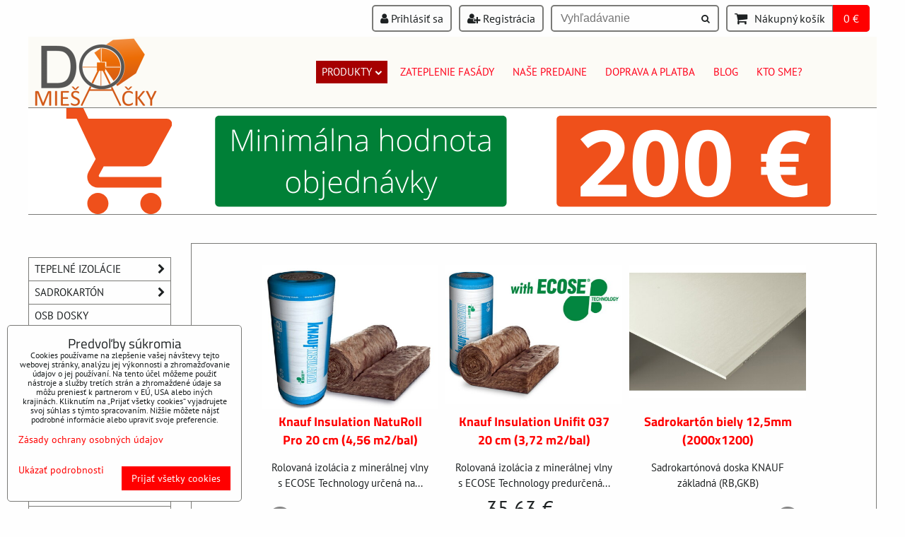

--- FILE ---
content_type: text/html; charset=UTF-8
request_url: https://www.domiesacky.sk/
body_size: 15415
content:
<!DOCTYPE html>
<html data-lang-code="sk" lang="sk" class="no-js" data-lssid="36f1f2af12a2">
    <head>
        <meta charset="utf-8">
                
        <title>Do miešačky - eshop so stavebným materiálom</title>
                    <meta name="description" content="Centrum pre stavebníkov, ktorí napredujú v moderných trendoch v stavebníctve. Široký sortiment kvalitného a dostupného tovaru za dobré ceny. Pružná dodávka materiálu aj v menších množstvách na stavbu.">
         
        <meta http-equiv="X-UA-Compatible" content="IE=edge,chrome=1">
	<meta name="MobileOptimized" content="width">
        <meta name="viewport" content="width=device-width,minimum-scale=1.0">
         
<script data-privacy-group="script">
var FloxSettings = {
'cartItems': {},'cartProducts': {},'cartType': "slider",'loginType': "slider",'regformType': "slider",'langVer': "" 
}; 
 
</script>
<script data-privacy-group="script">
FloxSettings.img_size = { 'min': "50x50",'small': "120x120",'medium': "440x440",'large': "800x800",'max': "1600x1600",'product_antn': "440x440",'product_detail': "800x800" };
</script>
    <template id="privacy_iframe_info">
    <div class="floxIframeBlockedInfo" data-func-text="Funkčné" data-analytic-text="Analytické" data-ad-text="Marketingové" data-nosnippet="1">
    <div class="floxIframeBlockedInfo__common">
        <div class="likeH3">Externý obsah je blokovaný Voľbami súkromia</div>
        <p>Prajete si načítať externý obsah?</p>
    </div>
    <div class="floxIframeBlockedInfo__youtube">
        <div class="likeH3">Videá Youtube sú blokované Voľbami súkromia</div>
        <p>Prajete si načítať Youtube video?</p>
    </div>
    <div class="floxIframeBlockedInfo__buttons">
        <button class="button floxIframeBlockedInfo__once">Povoliť tentokrát</button>
        <button class="button floxIframeBlockedInfo__always" >Povoliť a zapamätať - súhlas s druhom cookie: </button>
    </div>
    <a class="floxIframeBlockedLink__common" href=""><i class="fa fa-external-link"></i> Otvoriť obsah v novom okne</a>
    <a class="floxIframeBlockedLink__youtube" href=""><i class="fa fa-external-link"></i> Otvoriť video v novom okne</a>
</div>
</template>
<script type="text/javascript" data-privacy-group="script">
FloxSettings.options={},FloxSettings.options.MANDATORY=1,FloxSettings.options.FUNC=2,FloxSettings.options.ANALYTIC=4,FloxSettings.options.AD=8;
FloxSettings.options.fullConsent=15;FloxSettings.options.maxConsent=15;FloxSettings.options.consent=0,localStorage.getItem("floxConsent")&&(FloxSettings.options.consent=parseInt(localStorage.getItem("floxConsent")));FloxSettings.options.sync=1;FloxSettings.google_consent2_options={},FloxSettings.google_consent2_options.AD_DATA=1,FloxSettings.google_consent2_options.AD_PERSON=2;FloxSettings.google_consent2_options.consent=-1,localStorage.getItem("floxGoogleConsent2")&&(FloxSettings.google_consent2_options.consent=parseInt(localStorage.getItem("floxGoogleConsent2")));const privacyIsYoutubeUrl=function(e){return e.includes("youtube.com/embed")||e.includes("youtube-nocookie.com/embed")},privacyIsGMapsUrl=function(e){return e.includes("google.com/maps/embed")||/maps\.google\.[a-z]{2,3}\/maps/i.test(e)},privacyGetPrivacyGroup=function(e){var t="";if(e.getAttribute("data-privacy-group")?t=e.getAttribute("data-privacy-group"):e.closest("*[data-privacy-group]")&&(t=e.closest("*[data-privacy-group]").getAttribute("data-privacy-group")),"IFRAME"===e.tagName){let r=e.src||"";privacyIsYoutubeUrl(r)&&(e.setAttribute("data-privacy-group","func"),t="func"),privacyIsGMapsUrl(r)&&(e.setAttribute("data-privacy-group","func"),t="func")}return"regular"===t&&(t="script"),t},privacyBlockScriptNode=function(e){e.type="javascript/blocked";let t=function(r){"javascript/blocked"===e.getAttribute("type")&&r.preventDefault(),e.removeEventListener("beforescriptexecute",t)};e.addEventListener("beforescriptexecute",t)},privacyHandleScriptTag=function(e){let t=privacyGetPrivacyGroup(e);if(t){if("script"===t)return;"mandatory"===t||"func"===t&&FloxSettings.options.consent&FloxSettings.options.FUNC||"analytic"===t&&FloxSettings.options.consent&FloxSettings.options.ANALYTIC||"ad"===t&&FloxSettings.options.consent&FloxSettings.options.AD||privacyBlockScriptNode(e)}else FloxSettings.options.allow_unclassified||privacyBlockScriptNode(e)},privacyShowPlaceholder=function(e){let t=privacyGetPrivacyGroup(e);var r=document.querySelector("#privacy_iframe_info").content.cloneNode(!0),i=r.querySelector(".floxIframeBlockedInfo__always");i.textContent=i.textContent+r.firstElementChild.getAttribute("data-"+t+"-text"),r.firstElementChild.setAttribute("data-"+t,"1"),r.firstElementChild.removeAttribute("data-func-text"),r.firstElementChild.removeAttribute("data-analytic-text"),r.firstElementChild.removeAttribute("data-ad-text");let o=e.parentNode.classList.contains("blockYoutube");if(e.style.height){let a=e.style.height,c=e.style.width;e.setAttribute("data-privacy-style-height",a),r.firstElementChild.style.setProperty("--iframe-h",a),r.firstElementChild.style.setProperty("--iframe-w",c),e.style.height="0"}else if(e.getAttribute("height")){let n=e.getAttribute("height").replace("px",""),l=e.getAttribute("width").replace("px","");e.setAttribute("data-privacy-height",n),n.includes("%")?r.firstElementChild.style.setProperty("--iframe-h",n):r.firstElementChild.style.setProperty("--iframe-h",n+"px"),l.includes("%")?r.firstElementChild.style.setProperty("--iframe-w",l):r.firstElementChild.style.setProperty("--iframe-w",l+"px"),e.setAttribute("height",0)}else if(o&&e.parentNode.style.maxHeight){let s=e.parentNode.style.maxHeight,p=e.parentNode.style.maxWidth;r.firstElementChild.style.setProperty("--iframe-h",s),r.firstElementChild.style.setProperty("--iframe-w",p)}let u=e.getAttribute("data-privacy-src")||"";privacyIsYoutubeUrl(u)?(r.querySelector(".floxIframeBlockedInfo__common").remove(),r.querySelector(".floxIframeBlockedLink__common").remove(),r.querySelector(".floxIframeBlockedLink__youtube").setAttribute("href",u.replace("/embed/","/watch?v="))):u?(r.querySelector(".floxIframeBlockedInfo__youtube").remove(),r.querySelector(".floxIframeBlockedLink__youtube").remove(),r.querySelector(".floxIframeBlockedLink__common").setAttribute("href",u)):(r.querySelector(".floxIframeBlockedInfo__once").remove(),r.querySelector(".floxIframeBlockedInfo__youtube").remove(),r.querySelector(".floxIframeBlockedLink__youtube").remove(),r.querySelector(".floxIframeBlockedLink__common").remove(),r.querySelector(".floxIframeBlockedInfo__always").classList.add("floxIframeBlockedInfo__always--reload")),e.parentNode.insertBefore(r,e.nextSibling),o&&e.parentNode.classList.add("blockYoutube--blocked")},privacyHidePlaceholderIframe=function(e){var t=e.nextElementSibling;if(t&&t.classList.contains("floxIframeBlockedInfo")){let r=e.parentNode.classList.contains("blockYoutube");r&&e.parentNode.classList.remove("blockYoutube--blocked"),e.getAttribute("data-privacy-style-height")?e.style.height=e.getAttribute("data-privacy-style-height"):e.getAttribute("data-privacy-height")?e.setAttribute("height",e.getAttribute("data-privacy-height")):e.classList.contains("invisible")&&e.classList.remove("invisible"),t.remove()}},privacyBlockIframeNode=function(e){var t=e.src||"";""===t&&e.getAttribute("data-src")&&(t=e.getAttribute("data-src")),e.setAttribute("data-privacy-src",t),e.removeAttribute("src"),!e.classList.contains("floxNoPrivacyPlaceholder")&&(!e.style.width||parseInt(e.style.width)>200)&&(!e.getAttribute("width")||parseInt(e.getAttribute("width"))>200)&&(!e.style.height||parseInt(e.style.height)>200)&&(!e.getAttribute("height")||parseInt(e.getAttribute("height"))>200)&&(!e.style.display||"none"!==e.style.display)&&(!e.style.visibility||"hidden"!==e.style.visibility)&&privacyShowPlaceholder(e)},privacyHandleIframeTag=function(e){let t=privacyGetPrivacyGroup(e);if(t){if("script"===t||"mandatory"===t)return;if("func"===t&&FloxSettings.options.consent&FloxSettings.options.FUNC)return;if("analytic"===t&&FloxSettings.options.consent&FloxSettings.options.ANALYTIC||"ad"===t&&FloxSettings.options.consent&FloxSettings.options.AD)return;privacyBlockIframeNode(e)}else{if(FloxSettings.options.allow_unclassified)return;privacyBlockIframeNode(e)}},privacyHandleYoutubeGalleryItem=function(e){if(!(FloxSettings.options.consent&FloxSettings.options.FUNC)){var t=e.closest(".gallery").getAttribute("data-preview-height"),r=e.getElementsByTagName("img")[0],i=r.getAttribute("src").replace(t+"/"+t,"800/800");r.classList.contains("flox-lazy-load")&&(i=r.getAttribute("data-src").replace(t+"/"+t,"800/800")),e.setAttribute("data-href",e.getAttribute("href")),e.setAttribute("href",i),e.classList.replace("ytb","ytbNoConsent")}},privacyBlockPrivacyElementNode=function(e){e.classList.contains("floxPrivacyPlaceholder")?(privacyShowPlaceholder(e),e.classList.add("invisible")):e.style.display="none"},privacyHandlePrivacyElementNodes=function(e){let t=privacyGetPrivacyGroup(e);if(t){if("script"===t||"mandatory"===t)return;if("func"===t&&FloxSettings.options.consent&FloxSettings.options.FUNC)return;if("analytic"===t&&FloxSettings.options.consent&FloxSettings.options.ANALYTIC||"ad"===t&&FloxSettings.options.consent&FloxSettings.options.AD)return;privacyBlockPrivacyElementNode(e)}else{if(FloxSettings.options.allow_unclassified)return;privacyBlockPrivacyElementNode(e)}};function privacyLoadScriptAgain(e){var t=document.getElementsByTagName("head")[0],r=document.createElement("script");r.src=e.getAttribute("src"),t.appendChild(r),e.parentElement.removeChild(e)}function privacyExecuteScriptAgain(e){var t=document.getElementsByTagName("head")[0],r=document.createElement("script");r.textContent=e.textContent,t.appendChild(r),e.parentElement.removeChild(e)}function privacyEnableScripts(){document.querySelectorAll('script[type="javascript/blocked"]').forEach(e=>{let t=privacyGetPrivacyGroup(e);(FloxSettings.options.consent&FloxSettings.options.ANALYTIC&&t.includes("analytic")||FloxSettings.options.consent&FloxSettings.options.AD&&t.includes("ad")||FloxSettings.options.consent&FloxSettings.options.FUNC&&t.includes("func"))&&(e.getAttribute("src")?privacyLoadScriptAgain(e):privacyExecuteScriptAgain(e))})}function privacyEnableIframes(){document.querySelectorAll("iframe[data-privacy-src]").forEach(e=>{let t=privacyGetPrivacyGroup(e);if(!(FloxSettings.options.consent&FloxSettings.options.ANALYTIC&&t.includes("analytic")||FloxSettings.options.consent&FloxSettings.options.AD&&t.includes("ad")||FloxSettings.options.consent&FloxSettings.options.FUNC&&t.includes("func")))return;privacyHidePlaceholderIframe(e);let r=e.getAttribute("data-privacy-src");e.setAttribute("src",r),e.removeAttribute("data-privacy-src")})}function privacyEnableYoutubeGalleryItems(){FloxSettings.options.consent&FloxSettings.options.FUNC&&(document.querySelectorAll(".ytbNoConsent").forEach(e=>{e.setAttribute("href",e.getAttribute("data-href")),e.classList.replace("ytbNoConsent","ytb")}),"function"==typeof initGalleryPlugin&&initGalleryPlugin())}function privacyEnableBlockedContent(e,t){document.querySelectorAll(".floxCaptchaCont").length&&(e&FloxSettings.options.FUNC)!=(t&FloxSettings.options.FUNC)?window.location.reload():(privacyEnableScripts(),privacyEnableIframes(),privacyEnableYoutubeGalleryItems(),"function"==typeof FloxSettings.privacyEnableScriptsCustom&&FloxSettings.privacyEnableScriptsCustom())}
function privacyUpdateConsent(){ FloxSettings.gtm&&(gtag("consent","update",{ad_storage:FloxSettings.options.consent&FloxSettings.options.AD?"granted":"denied",analytics_storage:FloxSettings.options.consent&FloxSettings.options.ANALYTIC?"granted":"denied",functionality_storage:FloxSettings.options.consent&FloxSettings.options.FUNC?"granted":"denied",personalization_storage:FloxSettings.options.consent&FloxSettings.options.FUNC?"granted":"denied",security_storage:FloxSettings.options.consent&FloxSettings.options.FUNC?"granted":"denied",ad_user_data:FloxSettings.google_consent2_options.consent>-1&&FloxSettings.google_consent2_options.consent&FloxSettings.google_consent2_options.AD_DATA?"granted":"denied",ad_personalization:FloxSettings.google_consent2_options.consent>-1&&FloxSettings.google_consent2_options.consent&FloxSettings.google_consent2_options.AD_PERSON?"granted":"denied"}),dataLayer.push({cookie_consent:{marketing:FloxSettings.options.consent&FloxSettings.options.AD?"granted":"denied",analytics:FloxSettings.options.consent&FloxSettings.options.ANALYTIC?"granted":"denied"},event:"cookie_consent"}));if(FloxSettings.sklik&&FloxSettings.sklik.active){var e={rtgId:FloxSettings.sklik.seznam_retargeting_id,consent:FloxSettings.options.consent&&FloxSettings.options.consent&FloxSettings.options.ANALYTIC?1:0};"category"===FloxSettings.sklik.pageType?(e.category=FloxSettings.sklik.category,e.pageType=FloxSettings.sklik.pageType):"offerdetail"===FloxSettings.sklik.pagetype&&(e.itemId=FloxSettings.sklik.itemId,e.pageType=FloxSettings.sklik.pageType),window.rc&&window.rc.retargetingHit&&window.rc.retargetingHit(e)}"function"==typeof loadCartFromLS&&"function"==typeof saveCartToLS&&(loadCartFromLS(),saveCartToLS());}
const observer=new MutationObserver(e=>{e.forEach(({addedNodes:e})=>{e.forEach(e=>{if(FloxSettings.options.consent!==FloxSettings.options.maxConsent){if(1===e.nodeType&&"SCRIPT"===e.tagName)return privacyHandleScriptTag(e);if(1===e.nodeType&&"IFRAME"===e.tagName)return privacyHandleIframeTag(e);if(1===e.nodeType&&"A"===e.tagName&&e.classList.contains("ytb"))return privacyHandleYoutubeGalleryItem(e);if(1===e.nodeType&&"SCRIPT"!==e.tagName&&"IFRAME"!==e.tagName&&e.classList.contains("floxPrivacyElement"))return privacyHandlePrivacyElementNodes(e)}1===e.nodeType&&(e.classList.contains("mainPrivacyModal")||e.classList.contains("mainPrivacyBar"))&&(FloxSettings.options.consent>0&&!FloxSettings.options.forceShow&&-1!==FloxSettings.google_consent2_options.consent?e.style.display="none":FloxSettings.options.consent>0&&-1===FloxSettings.google_consent2_options.consent?e.classList.add("hideBWConsentOptions"):-1!==FloxSettings.google_consent2_options.consent&&e.classList.add("hideGC2ConsentOptions"))})})});observer.observe(document.documentElement,{childList:!0,subtree:!0}),document.addEventListener("DOMContentLoaded",function(){observer.disconnect()});const createElementBackup=document.createElement;document.createElement=function(...e){if("script"!==e[0].toLowerCase())return createElementBackup.bind(document)(...e);let n=createElementBackup.bind(document)(...e);return n.setAttribute("data-privacy-group","script"),n};
</script>

<meta name="referrer" content="no-referrer-when-downgrade">


<link rel="canonical" href="https://www.domiesacky.sk/">
    

<style itemscope itemtype="https://schema.org/WebPage" itemref="p1a p1b p1c"></style> 
<meta id="p1a" itemprop="name" content="Do miešačky - eshop so stavebným materiálom">
<meta id="p1b" itemprop="description" content="Centrum pre stavebníkov, ktorí napredujú v moderných trendoch v stavebníctve. Široký sortiment kvalitného a dostupného tovaru za dobré ceny. Pružná dodávka materiálu aj v menších množstvách na stavbu.">  
<meta property="og:title" content="Do miešačky - eshop so stavebným materiálom">

<meta property="og:url" content="https://www.domiesacky.sk/">
<meta property="og:description" content="Centrum pre stavebníkov, ktorí napredujú v moderných trendoch v stavebníctve. Široký sortiment kvalitného a dostupného tovaru za dobré ceny. Pružná dodávka materiálu aj v menších množstvách na stavbu.">

<meta name="twitter:card" content="summary_large_image">
<meta name="twitter:title" content="Do miešačky - eshop so stavebným materiálom">
<meta name="twitter:description" content="Centrum pre stavebníkov, ktorí napredujú v moderných trendoch v stavebníctve. Široký sortiment kvalitného a dostupného tovaru za dobré ceny. Pružná dodávka materiálu aj v menších množstvách na stavbu.">

    <meta property="og:locale" content="sk_SK">

    <meta property="og:type" content="website">
                        <meta id="p1c" itemprop="image" content="https://www.domiesacky.sk/resize/e/440/440/files/obrazky/logo-final.png">        
        <meta property="og:image" content="https://www.domiesacky.sk/resize/e/1200/630/files/obrazky/logo-final.png"> 
        <meta name="twitter:image" content="https://www.domiesacky.sk/resize/e/1200/630/files/obrazky/logo-final.png">        
        <link href="https://www.domiesacky.sk/resize/e/440/440/files/obrazky/logo-final.png" rel="previewimage">  
    
<link rel="alternate" type="application/rss+xml" title="RSS feed pre www.domiesacky.sk" href="/e/rss/news">

<link rel="dns-prefetch" href="https://www.biznisweb.sk">
<link rel="preconnect" href="https://www.biznisweb.sk/" crossorigin>
<style type="text/css">
        

@font-face {
  font-family: 'PT Sans';
  font-style: normal;
  font-display: swap;
  font-weight: 400;
  src: local(''),
       url('https://www.biznisweb.sk/templates/bw-fonts/pt-sans-v17-latin-ext_latin-regular.woff2') format('woff2'),
       url('https://www.biznisweb.sk/templates/bw-fonts/pt-sans-v17-latin-ext_latin-regular.woff') format('woff');
}


@font-face {
  font-family: 'PT Sans';
  font-style: normal;
  font-display: swap;
  font-weight: 700;
  src: local(''),
       url('https://www.biznisweb.sk/templates/bw-fonts/pt-sans-v17-latin-ext_latin-700.woff2') format('woff2'),
       url('https://www.biznisweb.sk/templates/bw-fonts/pt-sans-v17-latin-ext_latin-700.woff') format('woff');
}

@font-face {
  font-family: 'Titillium Web';
  font-style: normal;
  font-display: swap;
  font-weight: 400;
  src: local(''),
       url('https://www.biznisweb.sk/templates/bw-fonts/titillium-web-v15-latin-ext_latin-regular.woff2') format('woff2'),
       url('https://www.biznisweb.sk/templates/bw-fonts/titillium-web-v15-latin-ext_latin-regular.woff') format('woff');
}


@font-face {
  font-family: 'Titillium Web';
  font-style: normal;
  font-display: swap;
  font-weight: 700;
  src: local(''),
       url('https://www.biznisweb.sk/templates/bw-fonts/titillium-web-v15-latin-ext_latin-700.woff2') format('woff2'),
       url('https://www.biznisweb.sk/templates/bw-fonts/titillium-web-v15-latin-ext_latin-700.woff') format('woff');
}
</style>

<link rel="preload" href="/erp-templates/skins/flat/universal/fonts/fontawesome-webfont.woff2" as="font" type="font/woff2" crossorigin>
<link href="/erp-templates/251208122920/universal.css" rel="stylesheet" type="text/css" media="all">  




  
<script data-privacy-group="regular">
    window.dataLayer = window.dataLayer || [];
    function gtag(){ dataLayer.push(arguments); }
    if(FloxSettings.options) {
        if(FloxSettings.options.consent) {
          gtag('consent', 'default', {
              'ad_storage': (FloxSettings.options.consent & FloxSettings.options.AD)?'granted':'denied',
              'analytics_storage': (FloxSettings.options.consent & FloxSettings.options.ANALYTIC)?'granted':'denied',
              'functionality_storage': (FloxSettings.options.consent & FloxSettings.options.FUNC)?'granted':'denied',
              'personalization_storage': (FloxSettings.options.consent & FloxSettings.options.FUNC)?'granted':'denied',
              'security_storage': (FloxSettings.options.consent & FloxSettings.options.FUNC)?'granted':'denied',
              'ad_user_data': ((FloxSettings.google_consent2_options.consent > -1) && FloxSettings.google_consent2_options.consent & FloxSettings.google_consent2_options.AD_DATA)?'granted':'denied',
              'ad_personalization': ((FloxSettings.google_consent2_options.consent > -1) && FloxSettings.google_consent2_options.consent & FloxSettings.google_consent2_options.AD_PERSON)?'granted':'denied'              
          });
          dataLayer.push({ 'cookie_consent': {
            'marketing': (FloxSettings.options.consent & FloxSettings.options.AD)?'granted':'denied',
            'analytics': (FloxSettings.options.consent & FloxSettings.options.ANALYTIC)?'granted':'denied'
          } });
        } else {
          gtag('consent', 'default', {
              'ad_storage': 'denied',
              'analytics_storage': 'denied',
              'functionality_storage': 'denied',
              'personalization_storage': 'denied',
              'security_storage': 'denied',
              'ad_user_data': 'denied',
              'ad_personalization': 'denied'
          });      
          dataLayer.push({ 'cookie_consent': {
            'marketing': 'denied',
            'analytics': 'denied'
            } 
          });    
        }    
    }
    
    dataLayer.push({
        'pageType' : 'home',
        'value': '0',
        'currency': 'EUR',
        'contentIds': []
            });
 
    FloxSettings.currency = 'EUR';
    FloxSettings.gtm = { 'init': true, 'container_id': 'GTM-KDV9MX8', 'page_type': 'home' };
    </script>

    <!-- Google Tag Manager HEAD -->
<script data-privacy-group="regular">(function(w,d,s,l,i){w[l]=w[l]||[];w[l].push({'gtm.start':
new Date().getTime(),event:'gtm.js'});var f=d.getElementsByTagName(s)[0],
j=d.createElement(s),dl=l!='dataLayer'?'&l='+l:'';j.async=true;j.src=
'//www.googletagmanager.com/gtm.js?id='+i+dl;f.parentNode.insertBefore(j,f);
})(window,document,'script','dataLayer','GTM-KDV9MX8');</script>
 
<script data-privacy-group="mandatory">
    FloxSettings.trackerData = {
                    'cartIds': []
            };
    </script> 
    <link rel="shortcut icon" href="/files/obrazky/favicon.ico">
    <link rel="icon" href="/files/obrazky/favicon.ico?refresh" type="image/x-icon">

</head>
<body class=" titlepage">    
    
    <noscript class="noprint">
        <div id="noscript">
            Javascript není prohlížečem podporován nebo je vypnutý. Pro zobrazení stránky tak, jak byla zamýšlena, použijte prohlížeč s podporou JavaScript.
            <br>Pomoc: <a href="https://www.enable-javascript.com/" target="_blank">Enable-Javascript.com</a>.
        </div> 
    </noscript>
        
    
    <div class="oCont remodal-bg">
                        <header class="logo_menu_middle noprint">
                <div class="header-grid header-grid--1 header-grid--header_all_1200">
    
    

    
        <div id="hg-top-content" class="top-content">   
        <div id="hg-account" class="top-content__item top-content__item--left">
                        <div class="hover-button hover-button--mobile-only hover-button--content-width-auto">    
        <span class="hover-button__button hover-button__style">
            <i class="fa fa-user-circle-o hover-button__icon"></i>
            <span class="hover-button__icon-text">Panel používateľa</span>
        </span>
        <div class="hover-button__content hover-button__content--left">
            <ul class="hover-button__content-list">
                                    <li><a class="hover-button__style sliderLoginActivator" href="/e/login"><i class="fa fa-user"></i> Prihlásiť sa</a></li> 
                                                    <li><a class="hover-button__style sliderRegisterActivator" href="/e/account/register"><i class="fa fa-user-plus"></i> Registrácia</a></li>
                            </ul>
        </div>
        <span class="hover-button__overlay"></span>        
    </div>
    

        </div>
        <div id="hg-search" class="top-content__item">
                <div class="hover-button hover-button--mobile-only">
    <span class="hover-button__button hover-button__style" href="/e/search">
        <i class="fa fa-search hover-button__icon"></i>
        <span class="hover-button__icon-text"><label for="small-search">Vyhľadávanie</label></span>
    </span>
    <div class="hover-button__content">
        <form action="/e/search" method="get" class="siteSearchForm">
            <div class="siteSearchCont hover-button__search">
                    <input data-pages="Stránky" data-products="Produkty" data-categories="Kategórie" data-news="Novinky" data-brands="Výrobca"
                           class="siteSearchInput" id="small-search" 
                           placeholder="Vyhľadávanie" name="word" type="text" value="">
                    <button type="submit"><span class="invisible">Hľadať</span><i class="fa fa-search"></i></button>
            </div>
        </form>
    </div>
    <span class="hover-button__overlay"></span>            
</div>

        </div>
        <div id="hg-cart" class="top-content__item">
                     
            <div class="hover-button hover-button--no-content hover-button--cart"> 
    <a href="/e/cart/index" class="hover-button__button hover-button__style sliderCartActivator">
        <i class="fa fa-shopping-cart hover-button__icon"></i>
        <span class="hover-button__icon-text smallCartTitleText">Nákupný košík</span>
        <span class="hover-button__icon-text hover-button__icon-styled-text smallCartTitleText smallCartPrice" data-pieces="0">0 €</span>
    </a>
</div>
                
        </div>
        <div id="hg-langs" class="top-content__item">
            
        </div>
    </div>

    <div id="hg-logo-menu" class="header-menu header-grid__logo-cont header-menu--center" data-fixed-enabled="1">
        
        <div id="logo">
    <a id="img-logo" href="/"><img src="/templates/251208122920/sys_logo.png" alt="Logo"></a>    </div>
        <div id="hg-menu">
                <nav id="main-menu">
        <div class="menuCont clear">
                            <span class="button menuButton"><i class="fa fa-bars"></i> Menu</span>
                                 
                            
                
            <ul class="dropdownFlat menu-group">
                    <li class="menuItem ancestor child3p">
                <a class="menuLink needsclick" href="/produkty"
                   >
                                            
                        Produkty
                        <i class="menuChevron fa fa-chevron-down"></i>                </a>
                                                            <ul class="submenu groupSubmenu3">
        <li class="menuItem groupMenu">
                    <a class="imageMenuLink" href="/produkty/cement-a-lepidla">
                <img class="groupImage" 
                     src="/resize/e/100/100/files/obrazky/produkty/cement-lepidla/cemix-beton.jpg" alt="Stavebné lepidlá a cement | DO MIEŠAČKY">
            </a>
                <a class="menuLink" href="/produkty/cement-a-lepidla">
            Cement a lepidlá
                    </a>
            </li>
        <li class="menuItem groupMenu">
                    <a class="imageMenuLink" href="/produkty/omietky-malty-potery">
                <img class="groupImage" 
                     src="/resize/e/100/100/files/obrazky/produkty/cement-lepidla/jadrova-omietka-k-01-.png" alt="Omietky, malty a potery | DO MIEŠAČKY">
            </a>
                <a class="menuLink" href="/produkty/omietky-malty-potery">
            Omietky, malty, potery
                    </a>
            </li>
        <li class="menuItem groupMenu">
                    <a class="imageMenuLink" href="/produkty/sietky-rohy-hmozdiny">
                <img class="groupImage" 
                     src="/resize/e/100/100/files/obrazky/produkty/sietky-rohy-hmozdiny/vertex-sietka.jpg" alt="">
            </a>
                <a class="menuLink" href="/produkty/sietky-rohy-hmozdiny">
            Sieťky, rohy, hmoždiny
                    </a>
            </li>
        <li class="menuItem groupMenu">
                    <a class="imageMenuLink" href="/produkty/tepelne-izolacie">
                <img class="groupImage" 
                     src="/resize/e/100/100/files/obrazky/produkty/izolacie/naturoll-pro.jpg" alt="Tepelné izolácie | DO MIEŠAČKY">
            </a>
                <a class="menuLink needsclick" href="/produkty/tepelne-izolacie">
            Tepelné izolácie
            <i class="menuChevron fa fa-chevron-right"></i>        </a>
                    <ul class="submenu">
                            <li class="menuItem groupMenu2">
                    <a class="menuLink" href="/produkty/tepelne-izolacie/sikma-strecha">Šikmá strecha</a>
                </li>
                            <li class="menuItem groupMenu2">
                    <a class="menuLink" href="/produkty/tepelne-izolacie/fasadna-vata">Fasádna vata</a>
                </li>
                            <li class="menuItem groupMenu2 lastGSItem">
                    <a class="menuLink" href="/produkty/tepelne-izolacie/polystyren-eps-xps">Polystyrén EPS, XPS</a>
                </li>
                                    </ul>
            </li>
        <li class="menuItem groupMenu">
                    <a class="imageMenuLink" href="/produkty/sadrokarton">
                <img class="groupImage" 
                     src="/resize/e/100/100/files/obrazky/produkty/sadrokarton/sdk.jpg" alt="Sadrokartón | DO MIEŠAČKY">
            </a>
                <a class="menuLink needsclick" href="/produkty/sadrokarton">
            Sadrokartón
            <i class="menuChevron fa fa-chevron-right"></i>        </a>
                    <ul class="submenu">
                            <li class="menuItem groupMenu2">
                    <a class="menuLink" href="/produkty/sadrokarton/sdk-dosky">SDK dosky</a>
                </li>
                            <li class="menuItem groupMenu2">
                    <a class="menuLink" href="/produkty/sadrokarton/profily">Profily</a>
                </li>
                            <li class="menuItem groupMenu2">
                    <a class="menuLink" href="/produkty/sadrokarton/tmely-pasky-rohy-folie">Tmely, pásky, rohy, fólie</a>
                </li>
                            <li class="menuItem groupMenu2 lastGSItem">
                    <a class="menuLink" href="/produkty/sadrokarton/zavesy-skrutky-doplnky">Závesy, skrutky, doplnky</a>
                </li>
                                    </ul>
            </li>
        <li class="menuItem groupMenu">
                    <a class="imageMenuLink" href="/produkty/osb-dosky">
                <img class="groupImage" 
                     src="/resize/e/100/100/files/obrazky/produkty/osb/osb-dosky.jpg" alt="OSB dosky | DO MIEŠAČKY">
            </a>
                <a class="menuLink" href="/produkty/osb-dosky">
            OSB dosky
                    </a>
            </li>
        <li class="menuItem groupMenu">
                    <a class="imageMenuLink" href="/produkty/kominove-zostavy">
                <img class="groupImage" 
                     src="/resize/e/100/100/files/obrazky/produkty/komin/komin-kovema.jpg" alt="Komínové zostavy, komíny | DO MIEŠAČKY">
            </a>
                <a class="menuLink" href="/produkty/kominove-zostavy">
            Komínové zostavy
                    </a>
            </li>
        <li class="menuItem groupMenu">
                    <a class="imageMenuLink" href="/produkty/asfaltove-pasy">
                <img class="groupImage" 
                     src="/resize/e/100/100/files/obrazky/produkty/lepenky/aspa-v60-s-35.jpg" alt="Asfaltové pásy | DO MIEŠAČKY">
            </a>
                <a class="menuLink" href="/produkty/asfaltove-pasy">
            Asfaltové pásy
                    </a>
            </li>
        <li class="menuItem groupMenu">
                    <a class="imageMenuLink" href="/produkty/nopove-folie-geotextilie">
                <img class="groupImage" 
                     src="/resize/e/100/100/files/obrazky/produkty/nopova-folia/nopova-folia-standard.jpg" alt="">
            </a>
                <a class="menuLink" href="/produkty/nopove-folie-geotextilie">
            Nopové fólie, geotextílie
                    </a>
            </li>
        <li class="menuItem groupMenu">
                    <a class="imageMenuLink" href="/produkty/maliarske-farby">
                <img class="groupImage" 
                     src="/resize/e/100/100/files/obrazky/produkty/maliarske-farby/farba.jpg" alt="">
            </a>
                <a class="menuLink" href="/produkty/maliarske-farby">
            Maliarske farby
                    </a>
            </li>
        <li class="menuItem groupMenu">
                    <a class="imageMenuLink" href="/produkty/pur-peny-silikony">
                <img class="groupImage" 
                     src="/resize/e/100/100/files/obrazky/produkty/pur-pena-silikon/pur-pena.png" alt="">
            </a>
                <a class="menuLink" href="/produkty/pur-peny-silikony">
            PUR peny, silikóny
                    </a>
            </li>
        <li class="menuItem groupMenu">
                    <a class="imageMenuLink" href="/produkty/stavebna-chemia">
                <img class="groupImage" 
                     src="/resize/e/100/100/files/obrazky/produkty/stavebna-chemia/stavebna-chemia.jpg" alt="Stavebná chémia| DO MIEŠAČKY.sk">
            </a>
                <a class="menuLink" href="/produkty/stavebna-chemia">
            Stavebná chémia
                    </a>
            </li>
        <li class="menuItem groupMenu">
                    <a class="imageMenuLink" href="/produkty/bazenova-chemia">
                <img class="groupImage" 
                     src="/resize/e/100/100/files/obrazky/produkty/bazen/bazenova-chemia.jpg" alt="">
            </a>
                <a class="menuLink" href="/produkty/bazenova-chemia">
            Bazénová chémia
                    </a>
            </li>
        <li class="menuItem groupMenu">
                    <a class="imageMenuLink" href="/produkty/elektro-naradie">
                <img class="groupImage" 
                     src="/resize/e/100/100/files/obrazky/produkty/elektro-naradie/vrtacka-priklepova-550w.jpg" alt="">
            </a>
                <a class="menuLink" href="/produkty/elektro-naradie">
            Elektro náradie
                    </a>
            </li>
    </ul>   
                                                </li>
                    <li class="menuItem">
                <a class="menuLink" href="/zateplenie-fasady"
                   >
                                            
                        Zateplenie fasády
                                        </a>
                            </li>
                    <li class="menuItem">
                <a class="menuLink" href="/predajne"
                   >
                                            
                        Naše predajne
                                        </a>
                            </li>
                    <li class="menuItem">
                <a class="menuLink" href="/doprava-platba"
                   >
                                            
                        Doprava a platba
                                        </a>
                            </li>
                    <li class="menuItem">
                <a class="menuLink" href="/blog"
                   >
                                            
                        Blog
                                        </a>
                            </li>
                    <li class="menuItem">
                <a class="menuLink" href="/o-spolocnosti"
                   >
                                            
                        Kto sme?
                                        </a>
                            </li>
                </ul>
       

             
        </div>
    </nav>    

        </div>
    </div>
    
        <div id="hg-banner">
        <div id="banner">
            <img class="contentShaper" alt="blank" src="/resize/1200/150/blank.png">    
            <div id="box-id-header" class="pagebox">
                                                        <div id="block-716" class="blockSlider boxSimple noprint">
                    <div id="sequence716" class="contentSlider sliderThemeempty"
         data-height="150" data-theme="empty" data-effect="fade" data-period="-1"
         >
            <div class="contentShaper" style="width: 1200px;">
                <div style="padding-bottom: 12.5%;"></div>
            </div>
            <ul class="sequence-canvas sliderEffectfade">
                                                            
                <li>
                                            <div class="contentSliderImg contentSliderFrame1">
                                                        <picture>
                                                                <img src="/resize/e/1200/10000/files/obrazky/baner/min-obj-200----1200--150.png" alt="Minimálna hodnota objednávky 200 €">
                            </picture>
                                                    </div>
                                                        </li>
                    </ul>

            </div>
</div>

                        </div>
        </div>
    </div>

</div>

        </header> 
                                    <div id="main" class="basic_w"> 
                <div class="iCont clear">
                    <div id="content" class="mainColumn">
                                                            <div id="box-id-content" class="pagebox">
                     
                     
                                                        <div  id="block-851" class="blockProductFrom boxSimple inColumn banner">
             
            
        
    <div id="product-list-b851" class="productList boxNP" data-block-id="851" data-use-block="1"         data-type="banner" data-per-page="8" 
         data-pagination-limit="50" data-page="0" 
         data-continue-loading="0" 
         data-continue-loading-count="0"
         data-category-title="Do miešačky">            
            <div class="products clear
          "
     data-productlist-empty-filter-text="Žiadny výrobok nezodpovedá aktuálnemu filtru." data-productlist-empty-text="V tejto kategórii nie sú žiadne výrobky.">
    <div class="productsLoadingOverlay"></div>
    <ul class="productListBanner clear bxslider" data-column-count="7"
     data-bxslider-auto="1" data-bxslider-pause="5">
<li class="productListBannerItem productListItemJS" data-href="/p/263/knaufinsulation-naturoll-pro-20cm" data-pid="263">
    <div class="productListBannerImage">
        <a class="linkImage productListLink" href="/p/263/knaufinsulation-naturoll-pro-20cm">
            
        <img src="/resize/e/440/440/files/obrazky/produkty/izolacie/naturoll-plus.jpg" 
     alt="Knauf Insulation NatuRoll Pro 20 cm (4,56 m2/bal)"
     title="Knauf Insulation NatuRoll Pro 20 cm (4,56 m2/bal)"     class=" bw-img-sizer" style="--sizer-width: 200px;--sizer-height: 150px;"               
     >

        </a>
    </div> 
    <div class="productListBannerText">
        <h3 class="productListBannerTitle"><a class="productListLink" href="/p/263/knaufinsulation-naturoll-pro-20cm">Knauf Insulation NatuRoll Pro 20 cm (4,56 m2/bal)</a></h3>
        <p class="productListBannerDescription">
            Rolovaná izolácia z minerálnej vlny s ECOSE Technology určená na...
        </p>
    </div>
    <div class="productListBannerCartInfo">
                                        
                                    <p class="price">            35,69 €  <span class="dph">s DPH</span>
        </p>
                                        <p class="priceDiscount">
                <span class="tt">
                                    73,47 € <span class="dph">s DPH</span>
                                </span>
                    <span>Zľava 
                                                                            37,78 €
                                        
                                </span>
            </p>
                            <p class="unitPrice">
                                   7,83 € <span class="dph">s DPH</span>
                /&nbsp;m<sup>2</sup>                    
            </p>
            
    </div>
                    
    <div class="productListBannerCart noprint">
                    <form action="/e/cart/add" method="post" class="cartInfo formCartAdd" data-product-id="263" data-value="29.01666666666667">
    <span style="display:none;"><input type="text" name="product_id" value="263"></span>
            
        <label><input class="textInput" name="qty" value="1" type="text">&nbsp;bal</label> 
        <button type="submit"><i class="fa fa-shopping-cart"></i>&nbsp;&nbsp;Do&nbsp;košíka</button>
        
</form>

            </div>
        
    <div class="productListItemAnalyticsData invisible" data-id="263" data-product-id="263" data-name="Knauf Insulation NatuRoll Pro 20 cm (4,56 m2/bal)" 
         data-price="29.02"
                     data-discount="30.72"                     data-brand="Knaufinsulation"                              data-list="Do miešačky"
         ></div>
                
</li>
<li class="productListBannerItem productListItemJS" data-href="/p/273/knaufinsulation-unifit-037-20cm" data-pid="273">
    <div class="productListBannerImage">
        <a class="linkImage productListLink" href="/p/273/knaufinsulation-unifit-037-20cm">
            
        <img src="/resize/e/440/440/files/obrazky/produkty/izolacie/unifit.jpg" 
     alt="Knauf Insulation Unifit 037 20 cm (3,72 m2/bal)"
     title="Knauf Insulation Unifit 037 20 cm (3,72 m2/bal)"     class=" bw-img-sizer" style="--sizer-width: 200px;--sizer-height: 150px;"               
     >

        </a>
    </div> 
    <div class="productListBannerText">
        <h3 class="productListBannerTitle"><a class="productListLink" href="/p/273/knaufinsulation-unifit-037-20cm">Knauf Insulation Unifit 037 20 cm (3,72 m2/bal)</a></h3>
        <p class="productListBannerDescription">
            Rolovaná izolácia z minerálnej vlny s ECOSE Technology predurčená...
        </p>
    </div>
    <div class="productListBannerCartInfo">
                                        
                                    <p class="price">            35,63 €  <span class="dph">s DPH</span>
        </p>
                                        <p class="priceDiscount">
                <span class="tt">
                                    72,52 € <span class="dph">s DPH</span>
                                </span>
                    <span>Zľava 
                                                                            36,89 €
                                        
                                </span>
            </p>
                            <p class="unitPrice">
                                   9,58 € <span class="dph">s DPH</span>
                /&nbsp;m<sup>2</sup>                    
            </p>
            
    </div>
                    
    <div class="productListBannerCart noprint">
                    <form action="/e/cart/add" method="post" class="cartInfo formCartAdd" data-product-id="273" data-value="28.966666666666665">
    <span style="display:none;"><input type="text" name="product_id" value="273"></span>
            
        <label><input class="textInput" name="qty" value="1" type="text">&nbsp;bal</label> 
        <button type="submit"><i class="fa fa-shopping-cart"></i>&nbsp;&nbsp;Do&nbsp;košíka</button>
        
</form>

            </div>
        
    <div class="productListItemAnalyticsData invisible" data-id="273" data-product-id="273" data-name="Knauf Insulation Unifit 037 20 cm (3,72 m2/bal)" 
         data-price="28.97"
                     data-discount="29.99"                     data-brand="Knaufinsulation"                              data-list="Do miešačky"
         ></div>
                
</li>
<li class="productListBannerItem productListItemJS" data-href="/p/189/sadrokarton-knauf-12-5mm" data-pid="189">
    <div class="productListBannerImage">
        <a class="linkImage productListLink" href="/p/189/sadrokarton-knauf-12-5mm">
            
        <img src="/resize/e/440/440/files/obrazky/produkty/sadrokarton/sadrokarton-knauf-biely12-5mm.jpg" 
     alt="Sadrokartón biely 12,5mm (2000x1200)"
     title="Sadrokartón biely 12,5mm (2000x1200)"     class=" bw-img-sizer" style="--sizer-width: 200px;--sizer-height: 150px;"               
     >

        </a>
    </div> 
    <div class="productListBannerText">
        <h3 class="productListBannerTitle"><a class="productListLink" href="/p/189/sadrokarton-knauf-12-5mm">Sadrokartón biely 12,5mm (2000x1200)</a></h3>
        <p class="productListBannerDescription">
            Sadrokartónová doska KNAUF základná (RB,GKB)
        </p>
    </div>
    <div class="productListBannerCartInfo">
                                        
                                    <p class="price">            6,77 €  <span class="dph">s DPH</span>
        </p>
                                                <p class="unitPrice">
                                   2,82 € <span class="dph">s DPH</span>
                /&nbsp;m<sup>2</sup>                    
            </p>
            
    </div>
                    
    <div class="productListBannerCart noprint">
                    <form action="/e/cart/add" method="post" class="cartInfo formCartAdd" data-product-id="189" data-value="5.5">
    <span style="display:none;"><input type="text" name="product_id" value="189"></span>
            
        <label><input class="textInput" name="qty" value="1" type="text">&nbsp;ks</label> 
        <button type="submit"><i class="fa fa-shopping-cart"></i>&nbsp;&nbsp;Do&nbsp;košíka</button>
        
</form>

            </div>
        
    <div class="productListItemAnalyticsData invisible" data-id="189" data-product-id="189" data-name="Sadrokartón biely 12,5mm (2000x1200)" 
         data-price="5.5"
                                                data-list="Do miešačky"
         ></div>
                
</li>
<li class="productListBannerItem productListItemJS" data-href="/p/171/osb-3-doska-rovna-hrana" data-pid="171">
    <div class="productListBannerImage">
        <a class="linkImage productListLink" href="/p/171/osb-3-doska-rovna-hrana">
            
        <img src="/resize/e/440/440/files/obrazky/produkty/osb/osb-doska-hladka.jpg" 
     alt="OSB 3 doska rovná hrana (2500x1250mm)"
     title="OSB 3 doska rovná hrana (2500x1250mm)"     class=" bw-img-sizer" style="--sizer-width: 200px;--sizer-height: 150px;"               
     >

        </a>
    </div> 
    <div class="productListBannerText">
        <h3 class="productListBannerTitle"><a class="productListLink" href="/p/171/osb-3-doska-rovna-hrana">OSB 3 doska rovná hrana (2500x1250mm)</a></h3>
        <p class="productListBannerDescription">
            OSB 3 konštrukčná doska pre použitie vo vlhkom a suchom prostredí.
        </p>
    </div>
    <div class="productListBannerCartInfo">
                                        
                                    <p class="price">            od 17,75 €  <span class="dph">s DPH</span>
        </p>
                                                <p class="unitPrice">
                                   od 5,68 € <span class="dph">s DPH</span>
                /&nbsp;m<sup>2</sup>                    
            </p>
            
    </div>
                    
    <div class="productListBannerCart noprint">
                    <a class="button buttonSmall buttonCart productListLink" href="/p/171/osb-3-doska-rovna-hrana">Vyberte variant</a>
            </div>
        
    <div class="productListItemAnalyticsData invisible" data-id="171" data-product-id="171" data-name="OSB 3 doska rovná hrana (2500x1250mm)" 
         data-price="14.43"
                                                data-list="Do miešačky"
         ></div>
                
</li>
<li class="productListBannerItem productListItemJS" data-href="/p/476/fasadny-polystyren-eps-70-f" data-pid="476">
    <div class="productListBannerImage">
        <a class="linkImage productListLink" href="/p/476/fasadny-polystyren-eps-70-f">
            
        <img src="/resize/e/440/440/files/obrazky/produkty/izolacie/eps.png" 
     alt="Fasádny polystyrén EPS 70 F"
     title="Fasádny polystyrén EPS 70 F"     class=" bw-img-sizer" style="--sizer-width: 200px;--sizer-height: 150px;"               
     >

        </a>
    </div> 
    <div class="productListBannerText">
        <h3 class="productListBannerTitle"><a class="productListLink" href="/p/476/fasadny-polystyren-eps-70-f">Fasádny polystyrén EPS 70 F</a></h3>
        <p class="productListBannerDescription">
            Fasádne tepelnoizolačné dosky z expandovaného penového polystyrénu
        </p>
    </div>
    <div class="productListBannerCartInfo">
                                        
                                    <p class="price">            od 0,51 €  <span class="dph">s DPH</span>
        </p>
                                        
    </div>
                    
    <div class="productListBannerCart noprint">
                    <a class="button buttonSmall buttonCart productListLink" href="/p/476/fasadny-polystyren-eps-70-f">Vyberte variant</a>
            </div>
        
    <div class="productListItemAnalyticsData invisible" data-id="476" data-product-id="476" data-name="Fasádny polystyrén EPS 70 F" 
         data-price="0.41"
                                                data-list="Do miešačky"
         ></div>
                
</li>
<li class="productListBannerItem productListItemJS" data-href="/p/280/lepidlo-na-polystiren-750ml" data-pid="280">
    <div class="productListBannerImage">
        <a class="linkImage productListLink" href="/p/280/lepidlo-na-polystiren-750ml">
            
        <img src="/resize/e/440/440/files/obrazky/produkty/pur-pena-silikon/pur-pena-lepidlo-na-polystyren.png" 
     alt="Lepidlo na polystyrén 750ml"
     title="Lepidlo na polystyrén 750ml"     class=" bw-img-sizer" style="--sizer-width: 200px;--sizer-height: 150px;"               
     >

        </a>
    </div> 
    <div class="productListBannerText">
        <h3 class="productListBannerTitle"><a class="productListLink" href="/p/280/lepidlo-na-polystiren-750ml">Lepidlo na polystyrén 750ml</a></h3>
        <p class="productListBannerDescription">
            Jednozložkové nízkoexpanzné polyuretánové lepidlo, pre lepenie...
        </p>
    </div>
    <div class="productListBannerCartInfo">
                                        
                                    <p class="price">            9,47 €  <span class="dph">s DPH</span>
        </p>
                                        <p class="priceDiscount">
                <span class="tt">
                                    10,46 € <span class="dph">s DPH</span>
                                </span>
                    <span>Zľava 
                                                                            0,98 €
                                        
                                </span>
            </p>
                    
    </div>
                    
    <div class="productListBannerCart noprint">
                    <form action="/e/cart/add" method="post" class="cartInfo formCartAdd" data-product-id="280" data-value="7.7">
    <span style="display:none;"><input type="text" name="product_id" value="280"></span>
            
        <label><input class="textInput" name="qty" value="1" type="text">&nbsp;ks</label> 
        <button type="submit"><i class="fa fa-shopping-cart"></i>&nbsp;&nbsp;Do&nbsp;košíka</button>
        
</form>

            </div>
        
    <div class="productListItemAnalyticsData invisible" data-id="280" data-product-id="280" data-name="Lepidlo na polystyrén 750ml" 
         data-price="7.7"
                     data-discount="0.8"                     data-brand="fischer"                              data-list="Do miešačky"
         ></div>
                
</li>
<li class="productListBannerItem productListItemJS" data-href="/p/224/tmel-fugenfuler-5kg" data-pid="224">
    <div class="productListBannerImage">
        <a class="linkImage productListLink" href="/p/224/tmel-fugenfuler-5kg">
            
        <img src="/resize/e/440/440/files/obrazky/produkty/sadrokarton/fugenfueller-leicht-5kg.jpg" 
     alt="Tmel Fugenfuler 5kg "
     title="Tmel Fugenfuler 5kg "     class=" bw-img-sizer" style="--sizer-width: 200px;--sizer-height: 150px;"               
     >

        </a>
    </div> 
    <div class="productListBannerText">
        <h3 class="productListBannerTitle"><a class="productListLink" href="/p/224/tmel-fugenfuler-5kg">Tmel Fugenfuler 5kg </a></h3>
        <p class="productListBannerDescription">
            Sadrový tmel na ručné tmelenie škár sadrokartónových dosiek.
        </p>
    </div>
    <div class="productListBannerCartInfo">
                                        
                                    <p class="price">            5,54 €  <span class="dph">s DPH</span>
        </p>
                                        
    </div>
                    
    <div class="productListBannerCart noprint">
                    <form action="/e/cart/add" method="post" class="cartInfo formCartAdd" data-product-id="224" data-value="4.5">
    <span style="display:none;"><input type="text" name="product_id" value="224"></span>
            
        <label><input class="textInput" name="qty" value="1" type="text">&nbsp;ks</label> 
        <button type="submit"><i class="fa fa-shopping-cart"></i>&nbsp;&nbsp;Do&nbsp;košíka</button>
        
</form>

            </div>
        
    <div class="productListItemAnalyticsData invisible" data-id="224" data-product-id="224" data-name="Tmel Fugenfuler 5kg " 
         data-price="4.5"
                                                data-list="Do miešačky"
         ></div>
                
</li>
</ul>
    <div class="productsLoadingAppend clear"></div>
</div>

    </div>
</div> 
                             
                                                        <div id="block-852" 
class="blockDirectory boxSimple clear">
            <h2 class="directoryListTitle">Zateplenie domu</h2><div class="directoryList gallery columns2"  data-column-count="2" data-preview-height="250">
                                        <a href="/c/zateplenie-domu/fasada-eps" class="directoryListItem boxNP galleryItem first">
            <figure>
                <figcaption class="directoryListItemTitle">
                    <span class="directoryListLink">Zateplenie polystyrénom</span>
                </figcaption>
                                    <span class="directoryListImageLink linkImage">
                        
            
<noscript>
    <img src="/resize/e/250/250/files/obrazky/produkty/zateplenie/zateplenie-dom.jpg" 
         alt=""
                             >        
</noscript>
<img src="/erp-templates/skins/flat/universal/img/loading.svg"
     data-src="/resize/e/250/250/files/obrazky/produkty/zateplenie/zateplenie-dom.jpg" 
     alt=""
          class="flox-lazy-load"               >
                        
                    </span>
                            </figure>
        </a>
                    
                                            <a href="/c/zateplenie-domu/zateplenie-vata" class="directoryListItem boxNP galleryItem">
            <figure>
                <figcaption class="directoryListItemTitle">
                    <span class="directoryListLink">Zateplenie minerálnou vatou</span>
                </figcaption>
                                    <span class="directoryListImageLink linkImage">
                        
            
<noscript>
    <img src="/resize/e/250/250/files/obrazky/produkty/zateplenie/fasada-vata.png" 
         alt=""
                             >        
</noscript>
<img src="/erp-templates/skins/flat/universal/img/loading.svg"
     data-src="/resize/e/250/250/files/obrazky/produkty/zateplenie/fasada-vata.png" 
     alt=""
          class="flox-lazy-load"               >
                        
                    </span>
                            </figure>
        </a>
                    
            </div>
    </div>
                             
            </div> 
        
</div>
<div id="left" class="sideColumn">
    <nav id="sideMenu" class="noprint">
    <div class="menuCont">    
        
        
            
        
    
    </div>
</nav>

                                                                <div id="box-id-left" class="pagebox">
                                                         

 
                               
        
                                                                                                                                                                                                                                        
<nav id="block-887" class="blockNav blockNavVer ">
           
            
    <ul class="blockNavList blockNavListVer hoverside" data-menu-class="hoverside" data-submenu-class="hoverside">
             
                
                                                                            
                            
                    <li class="navItem navItem--anc">
                <a href="/produkty/tepelne-izolacie" class="navLink">
                                                                <span>Tepelné izolácie</span>
                                                    <i class="navSubAct fa"></i>
                                                
                                    </a>
                                    <ul class="flox_navigation submenu hoverside level-1">
                    <li class="navItem">
                                <a class="navLink" 
                   title="Šikmá strecha - tepelná izolácia na zateplenie podkrovia" href="/produkty/tepelne-izolacie/sikma-strecha"
                   >
                                        
                    <span>Šikmá strecha</span>
                    
                                    </a>
                            </li>
                    <li class="navItem">
                                <a class="navLink" href="/produkty/tepelne-izolacie/fasadna-vata"
                   >
                                        
                    <span>Fasádna vata</span>
                    
                                    </a>
                            </li>
                    <li class="navItem">
                                <a class="navLink" href="/produkty/tepelne-izolacie/polystyren-eps-xps"
                   >
                                        
                    <span>Polystyrén EPS, XPS</span>
                    
                                    </a>
                            </li>
                        </ul>
                            </li>
                     
                
                                                                            
                            
                    <li class="navItem navItem--anc">
                <a href="/produkty/sadrokarton" class="navLink">
                                                                <span>Sadrokartón</span>
                                                    <i class="navSubAct fa"></i>
                                                
                                    </a>
                                    <ul class="flox_navigation submenu hoverside level-1">
                    <li class="navItem">
                                <a class="navLink" 
                   title="Sadrokartónové dosky| DO MIEŠAČKY.sk" href="/produkty/sadrokarton/sdk-dosky"
                   >
                                        
                    <span>SDK dosky</span>
                    
                                    </a>
                            </li>
                    <li class="navItem">
                                <a class="navLink" 
                   title="Sadrokartónové profily | DO MIEŠAČKY.sk" href="/produkty/sadrokarton/profily"
                   >
                                        
                    <span>Profily</span>
                    
                                    </a>
                            </li>
                    <li class="navItem">
                                <a class="navLink" href="/produkty/sadrokarton/tmely-pasky-rohy-folie"
                   >
                                        
                    <span>Tmely, pásky, rohy, fólie</span>
                    
                                    </a>
                            </li>
                    <li class="navItem">
                                <a class="navLink" href="/produkty/sadrokarton/zavesy-skrutky-doplnky"
                   >
                                        
                    <span>Závesy, skrutky, doplnky</span>
                    
                                    </a>
                            </li>
                        </ul>
                            </li>
                     
                
                                                                            
                            
                    <li class="navItem">
                <a href="/produkty/osb-dosky" class="navLink">
                                                                <span>OSB dosky</span>
                                                
                                    </a>
                            </li>
                     
                
                                                                            
                            
                    <li class="navItem">
                <a href="/produkty/cement-a-lepidla" class="navLink">
                                                                <span>Cement a lepidlá</span>
                                                
                                    </a>
                            </li>
                     
                
                                                                            
                            
                    <li class="navItem">
                <a href="/produkty/omietky-malty-potery" class="navLink">
                                                                <span>Omietky, malty, potery</span>
                                                
                                    </a>
                            </li>
                     
                
                        
                    <li class="navItem">
                <a href="/zateplenie-fasady" class="navLink">
                                                                <span>Zateplenie fasády</span>
                                                
                                    </a>
                            </li>
                     
                
                                                                            
                            
                    <li class="navItem">
                <a href="/produkty/asfaltove-pasy" class="navLink">
                                                                <span>Asfaltové pásy</span>
                                                
                                    </a>
                            </li>
                     
                
                                                                            
                            
                    <li class="navItem">
                <a href="/produkty/kominove-zostavy" class="navLink">
                                                                <span>Komínové zostavy</span>
                                                
                                    </a>
                            </li>
                     
                
                                                                            
                            
                     
                
                                                                            
                            
                     
                
                                                                            
                            
                    <li class="navItem">
                <a href="/produkty/nopove-folie-geotextilie" class="navLink">
                                                                <span>Nopové fólie, geotextílie</span>
                                                
                                    </a>
                            </li>
                     
                
                                                                            
                            
                    <li class="navItem">
                <a href="/produkty/sietky-rohy-hmozdiny" class="navLink">
                                                                <span>Sieťky, rohy, hmoždiny</span>
                                                
                                    </a>
                            </li>
                     
                
                                                                            
                            
                    <li class="navItem">
                <a href="/produkty/pur-peny-silikony" class="navLink">
                                                                <span>PUR peny, silikóny</span>
                                                
                                    </a>
                            </li>
                     
                
                                                                            
                            
                    <li class="navItem">
                <a href="/produkty/stavebna-chemia" class="navLink">
                                                                <span>Stavebná chémia</span>
                                                
                                    </a>
                            </li>
                     
                
                                                                            
                            
                    <li class="navItem">
                <a href="/produkty/maliarske-farby" class="navLink">
                                                                <span>Maliarske farby</span>
                                                
                                    </a>
                            </li>
                     
                
                                                                            
                            
                     
                
                                                                            
                            
                    <li class="navItem">
                <a href="/produkty/bazenova-chemia" class="navLink">
                                                                <span>Bazénová chémia</span>
                                                
                                    </a>
                            </li>
                     
                
                                                                            
                            
                    <li class="navItem">
                <a href="/produkty/elektro-naradie" class="navLink">
                                                                <span>Elektro náradie</span>
                                                
                                    </a>
                            </li>
                    </ul>
</nav>

                             
                     
                                                            <div  id="block-872" class="blockText box blockTextRight">
                                <div class="userHTMLContent">
        
    <h3 style="text-align: center;">Vyhnite sa chybám pri zateplení</h3>
<p><a title="e-book" href="/ebook"><img style="display: block; margin-left: auto; margin-right: auto;" src="/files/obrazky/ebook/ebook-kniha-side.jpg" alt="e-book" /></a></p>
</div>
                 
</div>

                             
                                                            <div  id="block-873" class="blockText box blockTextRight">
                                <div class="userHTMLContent">
        
    <table style="background-color: #ff0000; ; width: 90%;" border="0" cellpadding="5" align="center">
<tbody>
<tr>
<td align="center" valign="middle"><span style="color: #ffffff;"><strong><a href="/ebook" target="_blank"><span style="color: #ffffff;">e-book zadarmo</span></a></strong> </span></td>
</tr>
</tbody>
</table>
</div>
                 
</div>

                             
            </div> 
    
    
</div>
                </div>
            </div>
                            <footer class="clear iCont noprint">
                   
                                                                                        
<div class="iCont">  
                            
        <div class="footerColumn25">                        <div id="box-id-footer_flat_1" class="pagebox">
                                                            <div  id="block-693" class="blockText box blockTextRight">
            <h2>Do miešačky</h2>
                                <div class="userHTMLContent">
        
    <p><a name="kontakt" href="mailto:info@domiesacky.sk">info@domiesacky.sk</a></p>
<p>0917 987 626</p>
</div>
                 
</div>

                             
            </div> 
    </div>
    
        <div class="footerColumn25">                        <div id="box-id-footer_flat_2" class="pagebox">
                                                            <div  id="block-694" class="blockText box blockTextRight">
            <h2>Dôležité informácie</h2>
                                <div class="userHTMLContent">
        
    <p><a title="Všeobecné obchodné podmienky" href="/vseobecne-obchodne-podmienky">Všeobecné obchodné podmienky</a></p>
<p><a href="/informacie-pre-spotrebitela">Informácie pre spotrebiteľa</a></p>
<p><a href="/reklamacny-poriadok">Reklamačný poriadok</a></p>
<p><a href="/vseobecne-obchodne-podmienky#ochrana-osobnych-udajov">Ochrana osobných údajov</a></p>
<p><a href="/odstupenie-od-zmluvy">Odstúpenie od zmluvy</a> (formulár)</p>
<p><a href="/doprava-platba" target="_blank">Spôsoby dopravy</a></p>
<p><a href="/doprava-platba#platby" target="_blank">Spôsoby platby</a></p>
</div>
                 
</div>

                             
            </div> 
    </div>
    
        <div class="footerColumn50">                                        <div id="box-id-footer_flat_3" class="pagebox">
                                                            <div  id="block-858" class="blockText box blockTextRight">
            <h2>Kontaktný formulár</h2>
                                <div class="userHTMLContent">
        
    
</div>
                 
</div>

                             
                                                                    
        <div id="block-855" class="blockCustomForm boxSimple noprint">
            <form id="form-855" action="/f/submit/855" method="post">
                 
                                                    <div class="valErrors boxSimple"></div>
        
                                
                <div class="formBasic">
                    <fieldset class="fieldset fieldsetNewline fieldsetNoBG">
                                                        <p class="formFieldB">
            <label class="formFieldBRow formFieldBLabel">
            <span class="formFieldBTitle">
                                    Meno a priezvisko:
                                                    <span class="asterix">*</span>
                            </span>
            <span class="formFieldBInput">
                                    <input class="textInput" 
                                                   size="37" maxlength="255" type="text" name="field_43" 
                                                   value="">
                                                   <span class="toolTip">
                    <span class="toolTipText">Meno a priezvisko</span>
                                    </span>
            </span>
        </label>
    </p>

                                                    <p class="formFieldB">
            <label class="formFieldBRow formFieldBLabel">
            <span class="formFieldBTitle">
                                    Telefón:
                                                    <span class="asterix">*</span>
                            </span>
            <span class="formFieldBInput">
                                    <input class="textInput" 
                                                   size="37" maxlength="255" type="tel" name="field_44" 
                                                   value="">
                                                   <span class="toolTip">
                    <span class="toolTipText">Telefón</span>
                                    </span>
            </span>
        </label>
    </p>

                                                    <p class="formFieldB">
            <label class="formFieldBRow formFieldBLabel">
            <span class="formFieldBTitle">
                                    E-mail:
                                                    <span class="asterix">*</span>
                            </span>
            <span class="formFieldBInput">
                                    <input class="textInput" 
                                                   size="37" maxlength="255" type="email" name="field_45" 
                                                   value="">
                                                   <span class="toolTip">
                    <span class="toolTipText">E-mail</span>
                                    </span>
            </span>
        </label>
    </p>

                                                    <p class="formFieldB">
            <label class="formFieldBRow formFieldBLabel">
            <span class="formFieldBTitle">
                                    Váš odkaz:
                                                    <span class="asterix">*</span>
                            </span>
            <span class="formFieldBInput">
                                    <textarea rows="4" cols="70" class="textareaInput" 
                              type="textarea" name="field_47"></textarea>
                                <span class="toolTip">
                    <span class="toolTipText">Váš odkaz</span>
                                    </span>
            </span>
        </label>
    </p>

                         
                  
     

                    </fieldset>
                </div>
        
                <div class="formBasicSubmitCont">
                    
                    
                                                <div class="floxCaptchaCont secureimageCaptchaModal floxCSSModal">
        <div class="floxCSSModalContent">
            <h3 class="floxCSSModalTitle">Kontrolný kód</h3>
            <div class="floxCSSModalSimpleContent">                
                <img id="custom-form-15" src="/e/humantify.png" alt="i" />
                <div class="newsletterCapCode">
                    <input type="text" name="si" size="10" maxlength="6" />
                    <a href="#" onclick="document.getElementById('custom-form-15').src = '/e/humantify/' + Math.random(); return false"><i class="fa fa-refresh" aria-hidden="true"></i> Obrázok</a>
                </div>
                <button class="button invisible">Odoslať</button>
            </div>
            <a href="" class="floxCSSModalClose floxCSSModalCloseX"><i class="fa fa-times"></i> <span class="invisible">Zavrieť</span></a>                                    
        </div>
    </div>    


                         
                    
                    <label class="invisible">
                        Captcha:
                        <input type="text" name="captcha" maxlength="10" value="">
                    </label>                    
                    <button type="submit" class="submit">Odoslať</button>
                </div>
            </form>
        </div> 
    
                             
            </div> 
    </div>
    
</div>
	
            </footer>
                <div class="footerUnder noprint">
            <div class="iCont clear">
                <div class="left">
                    <p class="webpage-privacy-links">
    <a href="/e/privacy" class="">Predvoľby súkromia</a>
    
    <a href="/e/privacy/declaration" class="privacy_page__declaration-link">Zásady ochrany osobných údajov</a>
</p>

                    
                </div>
                <div class="right">
                    <div id="bw_logo" data-text="Jednoduchý systém na vytvorenie stránky alebo e-shopu" 
     data-create="Vytvoriť stránku" data-created="Vytvorené pomocou"
         data-partner="flox.sk" style="display: inline-block !important;">
</div>
                </div>
            </div>
        </div>
            </div>
                    <div class="mainPrivacyModal mainPrivacyModal--down floxCSSModal">
            <div class="floxCSSModalContent">
                
                <div class="floxCSSModalSimpleContent">
                    <div class="privacy_page" data-nosnippet="1">
    <div class="privacy_page__text">
        <div class="likeH2">Predvoľby súkromia</div>
        Cookies používame na zlepšenie vašej návštevy tejto webovej stránky, analýzu jej výkonnosti a zhromažďovanie údajov o jej používaní. Na tento účel môžeme použiť nástroje a služby tretích strán a zhromaždené údaje sa môžu preniesť k partnerom v EÚ, USA alebo iných krajinách. Kliknutím na „Prijať všetky cookies“ vyjadrujete svoj súhlas s týmto spracovaním. Nižšie môžete nájsť podrobné informácie alebo upraviť svoje preferencie.
        <p class="privacy_page__declaration-cont"><a href="/e/privacy/declaration" class="privacy_page__declaration-link">Zásady ochrany osobných údajov</a></p>
    </div>
    <div class="privacy_page__buttons-cont">
        <a href="" class="privacy_page__activate-selected">Ukázať podrobnosti</a>
        <div class="privacy_page__buttons">
            <button id="cookie_mngr_all" class="button">Prijať všetky cookies</button>
                    </div>
    </div>
    <div class="privacy_page__options privacy_page__options--hide-in-popup">
        
        <div class="floxSwitchCont floxSwitchCont--bw-consent">
            <label class="floxSwitch">
                <input type="hidden" value="1" name="cookie_mngr_mandatory" class="floxSwitchCheck screeninvisible" data-flag="1">
                <span class="floxSwitchChecked"></span>
                <span class="floxSwitchTitle">Povinné <span class="floxSwitchDetailToggle"><i class="fa fa-fw fa-chevron-down"></i></span></span>
            </label>
                        <div class="floxSwitchDetail screeninvisible">Naša webová stránka ukladá údaje na vašom zariadení (súbory cookie a úložiská prehliadača) na identifikáciu vašej relácie a dosiahnutie základnej funkčnosti platformy, zážitku z prehliadania a zabezpečenia.</div>
                    </div>
        
                
        <div class="floxSwitchCont floxSwitchCont--bw-consent">
            <label class="floxSwitch">
                <input type="checkbox" name="cookie_mngr_func" class="floxSwitchCheck screeninvisible" data-flag="2">
                <span class="floxSwitchControl"></span>
                <span class="floxSwitchTitle">Funkčné <span class="floxSwitchDetailToggle"><i class="fa fa-fw fa-chevron-down"></i></span></span>
            </label>
                        <div class="floxSwitchDetail screeninvisible">Môžeme ukladať údaje na vašom zariadení (súbory cookie a úložiská prehliadača), aby sme mohli poskytovať doplnkové funkcie, ktoré zlepšujú váš zážitok z prehliadania, ukladať niektoré z vašich preferencií bez toho, aby ste mali používateľský účet alebo bez prihlásenia, používať skripty a/alebo zdroje tretích strán, widgety atď.</div>
                    </div>
                
                
        <div class="floxSwitchCont floxSwitchCont--bw-consent">
            <label class="floxSwitch">
                <input type="checkbox" name="cookie_mngr_analytic" class="floxSwitchCheck screeninvisible" data-flag="4">
                <span class="floxSwitchControl"></span>
                <span class="floxSwitchTitle">Analytické <span class="floxSwitchDetailToggle"><i class="fa fa-fw fa-chevron-down"></i></span></span>
            </label>
                        <div class="floxSwitchDetail screeninvisible">Používanie analytických nástrojov nám umožňuje lepšie porozumieť potrebám našich návštevníkov a tomu, ako používajú našu stránku. Môžeme použiť nástroje prvej alebo tretej strany na sledovanie alebo zaznamenávanie vášho prehliadania našej webovej stránky, na analýzu nástrojov alebo komponentov, s ktorými ste interagovali alebo ste ich používali, zaznamenávanie udalostí konverzií a podobne.</div>
                    </div>
                        
        <div class="floxSwitchCont floxSwitchCont--bw-consent">
            <label class="floxSwitch">
                <input type="checkbox" name="cookie_mngr_ad" class="floxSwitchCheck screeninvisible" data-flag="8">
                <span class="floxSwitchControl"></span>
                <span class="floxSwitchTitle">Marketingové <span class="floxSwitchDetailToggle"><i class="fa fa-fw fa-chevron-down"></i></span></span>
            </label>
                        
            <div class="floxSwitchDetail screeninvisible">Môžeme používať súbory cookie a nástroje tretích strán na zlepšenie ponuky produktov a/alebo služieb našej alebo našich partnerov, jej relevantnosti pre vás na základe produktov alebo stránok, ktoré ste navštívili na tejto webovej stránke alebo na iných webových stránkach.</div>
                    </div>
                        <div class="floxSwitchCont floxSwitchCont--g-consent-2">
            <label class="floxSwitch">
                <input type="checkbox" name="cookie_mngr_google_consent2_ad_data" class="floxSwitchCheck screeninvisible" data-flag="1">
                <span class="floxSwitchControl"></span>
                <span class="floxSwitchTitle">Osobné dáta pre marketing <span class="floxSwitchDetailToggle"><i class="fa fa-fw fa-chevron-down"></i></span></span>
            </label>
                <div class="floxSwitchDetail screeninvisible">Súhlasíte s odoslaním osobných dát súvisiacich s reklamou spoločnosti Google. <a href="https://business.safety.google/privacy/" target="_blank">Viac info <i class="fa fa-external-link" aria-hidden="true"></i></a></div>
        </div>
        <div class="floxSwitchCont floxSwitchCont--g-consent-2">
            <label class="floxSwitch">
                <input type="checkbox" name="cookie_mngr_google_consent2_ad_person" class="floxSwitchCheck screeninvisible" data-flag="2">
                <span class="floxSwitchControl"></span>
                <span class="floxSwitchTitle">Personalizácia reklamy <span class="floxSwitchDetailToggle"><i class="fa fa-fw fa-chevron-down"></i></span></span>
            </label>
            <div class="floxSwitchDetail screeninvisible">Súhlasíte s personalizovanou reklamou. <a href="https://business.safety.google/privacy/" target="_blank">Viac info <i class="fa fa-external-link" aria-hidden="true"></i></a></div>
        </div>        
                <div class="privacy_page__buttons-cont">        
            <div class="privacy_page__buttons privacy_page__button-selected">
                <button id="cookie_mngr_selected" class="button">Prijať vybrané</button>
            </div>
        </div>
    </div>        
</div>
 
                </div>
            </div>
        </div>
                <div class="mainPrivacyDeclarationModal floxCSSModal">
        <div class="floxCSSModalContent">
            <div class="floxCSSModalSimpleContent">

            </div>
            <a href="" class="floxCSSModalClose floxCSSModalCloseX"><i class="fa fa-times"></i> <span class="invisible">Zavrieť</span></a>                                                
        </div>
    </div>




<div class="annoyerBarCont"></div>
<div id="slider-overlay" title="Nahrávam"></div>
<div id="slider">
        <div id="slider-login" class="sliderContent">
        <div class="formInput formLogin">
        <form action="/e/login" method="post" data-ajax-url="/e/login/ajax_login" data-action="/e/login/auth/su74rpde3h17zrid85888467g5/sk">
        <div class="box boxColored loginbox noprint">    
            <h3>Prihlásenie</h3>
            <div class="valErrors boxSimple"></div>
            
            <p class="clear">
                <label class="inputLabel
               labelNewline              ">
    <span class="labelText invisible">
        E-mail:<span class="asterix">*</span>    </span>
            <input class="asd textInput" type="email" name="username" 
               maxlength="255" size="15" 
               value="" placeholder="E-mail *"
                 required="required">
                <span class="toolTip">
        <span class="toolTipText">E-mail</span>
            </span>            
</label>
                <label class="inputLabel
               labelNewline              ">
    <span class="labelText invisible">
        Heslo:<span class="asterix">*</span>    </span>
            <input class="asd textInput" type="password" name="password" 
               maxlength="255" size="15" 
               value="" placeholder="Heslo *"
                 required="required">
        <span class="showPass invisible"><i class="fa fa-fw fa-eye"></i></span>        <span class="toolTip">
        <span class="toolTipText">Heslo</span>
            </span>            
</label>  
            </p>
            
            <p class="boxSimple">
                <button class="submit submitLog" type="submit">Prihlásenie</button>
            </p>
        </div>
             <div class="box boxColored loginbox noprint">        
            <ul class="buttons buttonsHeader">
                                <li class="buttonContainer">
                    <a href="/e/login/forgotten_password" class="buttonBasic sliderForgottenPasswordActivator">Zabudnuté heslo</a>
                </li>	
                                                    <li class="buttonContainer">
                        <a href="/e/account/register" class="buttonBasic  sliderRegisterActivator">Zaregistrovať sa</a>
                    </li>
                            </ul>
        </div>
                
    </form>
    </div>        
            
    </div>
    <div id="slider-forgotten-password" class="sliderContent">
    </div>
        
        <div id="slider-register" class="sliderContent">
        </div>
    <div id="slider-cart" class="sliderContent sliderNP">
</div>
</div> 
    
     
                            
<div id="fb-root"></div>
   
    
              
    
                            
        
    
    <script src="https://www.biznisweb.sk/erp-templates/43917/ca7b/flatplugins.js" data-privacy-group="script"></script>
    
        
       
                    
                                
                 
    
    
    <script src="https://www.biznisweb.sk/erp-templates/47373/92f6/flat.js" data-privacy-group="script"></script>
      

 



<!-- GTM-KDV9MX8 -->
<!-- Google Tag Manager BODY -->
<noscript><iframe src="//www.googletagmanager.com/ns.html?id=GTM-KDV9MX8"
height="0" width="0" style="display:none;visibility:hidden"></iframe></noscript>
            <script type="text/javascript" data-privacy-group="ad">
            var google_tag_params = {
                dynx_itemid: '',
                dynx_pagetype: 'home'
                            };
        </script> 

        <script type="text/javascript" data-privacy-group="ad">
                    /* <![CDATA[ */
                    var google_conversion_id = 851605069;            
                    var google_custom_params = window.google_tag_params;
                    var google_remarketing_only = true;
                    /* ]]> */
        </script>
        <script data-privacy-group="ad">
            FloxSettings.adwords = { 'gtag': false, 'conversion_id': 851605069, 'page_type': 'home', 'prefix': 'dynx_' }; 
        </script>
        <script type="text/javascript" src="//www.googleadservices.com/pagead/conversion.js" data-privacy-group="ad"></script>
        <noscript>
        <div style="display:inline;">
            <img height="1" width="1" style="border-style:none;" alt="" src="//googleads.g.doubleclick.net/pagead/viewthroughconversion/851605069/?value=0&amp;guid=ON&amp;script=0"/>
        </div>
        </noscript>
    

       
</body>
</html>